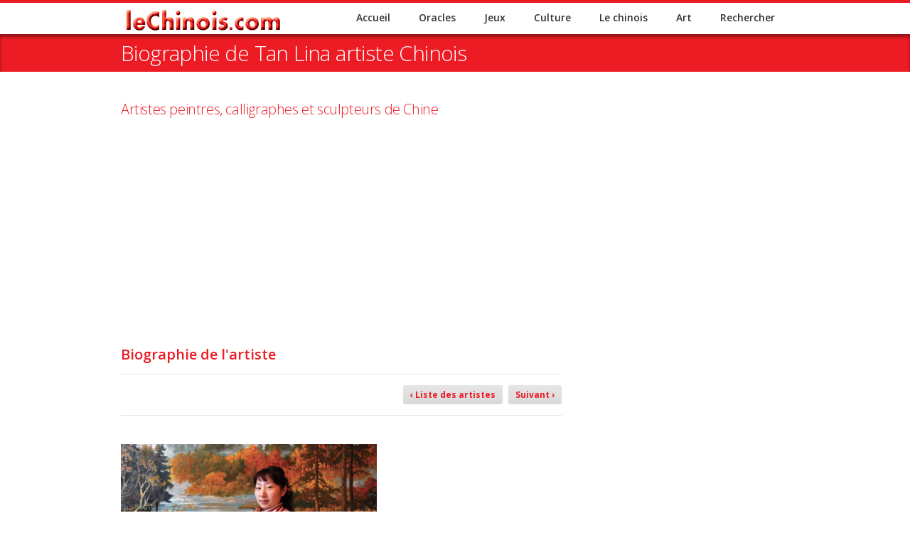

--- FILE ---
content_type: text/html; charset=UTF-8
request_url: https://lechinois.com/art/artistes/artistes.php?tile=13
body_size: 6155
content:
<!DOCTYPE HTML>
<html lang="fr">
<head>
<html class="no-js">
<!-- copyright 2001 - 2005 The Scripts Joint -- Julian Laster All Rights Reserved -->
<!-- Google tag (gtag.js) -->
<script async src="https://www.googletagmanager.com/gtag/js?id=G-EV4D6XCPCL"></script>
<script>
  window.dataLayer = window.dataLayer || [];
  function gtag(){dataLayer.push(arguments);}
  gtag('js', new Date());

  gtag('config', 'G-EV4D6XCPCL');
</script>

	<!-- begin meta -->
	<meta charset="utf-8">
	<meta name="description" content="Peintres, calligraphes et sculpteurs en Chine - Biographies d'artistes Chinois">
	<meta name="keywords" content="biographie, artiste, chinois, peintre, calligraphe, sculpteur, chine">
	<meta name="author" content="Michel Parent">
    <meta name="viewport" content="width=device-width, initial-scale=1, maximum-scale=1">
	<title>Biographie de Tan Lina artiste Chinois</title>
	<!-- end meta -->
		
	<!-- begin CSS -->
	<link href="../../style.css" type="text/css" rel="stylesheet" id="main-style">
	<link href="../../css/responsive.css" type="text/css" rel="stylesheet">
	<link href="../../color-style.php" type="text/css" rel="stylesheet" id="color-style">
	<link href="../../images/favicon.ico" type="image/x-icon" rel="shortcut icon">
    <link rel="canonical" href="https://lechinois.com/art/artistes/artistes.php?tile=13">
    <!-- end CSS -->
    
    <!-- begin JS -->
	<script type="text/javascript" src="https://cache.consentframework.com/js/pa/25718/c/wPlTS/stub" charset="utf-8"></script>
	<script type="text/javascript" src="https://choices.consentframework.com/js/pa/25718/c/wPlTS/cmp" charset="utf-8" async></script>
    <script src="../../js/jquery-1.8.2.min.js" type="text/javascript"></script> <!-- jQuery -->
    <script src="../../js/ie.js" type="text/javascript"></script> <!-- IE detection -->
    <script src="../../js/jquery.easing.1.3.js" type="text/javascript"></script> <!-- jQuery easing -->
    <script src="../../js/modernizr.custom.js" type="text/javascript"></script> <!-- Modernizr -->
    <script src="../../js/ddlevelsmenu.js" type="text/javascript"></script>
    <script type="text/javascript">ddlevelsmenu.setup("nav", "topbar");</script>
    <script src="../../js/tinynav.min.js" type="text/javascript"></script> <!-- tiny nav -->
    <script src="../../js/jquery.validate.min.js" type="text/javascript"></script> <!-- form validation -->
    <script src="../../js/jquery.flexslider-min.js" type="text/javascript"></script> <!-- slider -->
    <script src="../../js/jquery.jcarousel.min.js" type="text/javascript"></script> <!-- carousel -->
    <script src="../../js/jquery.ui.totop.min.js" type="text/javascript"></script> <!-- scroll to top -->
    <script src="../../js/jquery.fitvids.js" type="text/javascript"></script> <!-- responsive video embeds -->
    <script src="../../js/jquery.tweet.js" type="text/javascript"></script> <!-- Twitter widget -->
    <script src="../../js/jquery.tipsy.js" type="text/javascript"></script> <!-- tooltips -->
	<script type="text/javascript" src="../../rs-plugin/js/jquery.themepunch.plugins.min.js"></script> <!-- swipe gestures -->
    <script src="../../js/jquery.fancybox.pack.js" type="text/javascript"></script> <!-- lightbox -->
    <script src="../../js/jquery.fancybox-media.js" type="text/javascript"></script> <!-- lightbox -->
    <script src="../../js/froogaloop.min.js" type="text/javascript"></script> <!-- video manipulation -->
    <script src="../../js/custom.js" type="text/javascript"></script> <!-- jQuery initialization -->
	<!-- end JS -->
	
	<script async src="//pagead2.googlesyndication.com/pagead/js/adsbygoogle.js"></script>
	<script>
	  (adsbygoogle = window.adsbygoogle || []).push({
	    google_ad_client: "ca-pub-7848519332886238",
	    enable_page_level_ads: true
	  });
	</script>
</head>

<body>
<script>
  (function(i,s,o,g,r,a,m){i['GoogleAnalyticsObject']=r;i[r]=i[r]||function(){
  (i[r].q=i[r].q||[]).push(arguments)},i[r].l=1*new Date();a=s.createElement(o),
  m=s.getElementsByTagName(o)[0];a.async=1;a.src=g;m.parentNode.insertBefore(a,m)
  })(window,document,'script','//www.google-analytics.com/analytics.js','ga');

  ga('create', 'UA-7373512-5', 'auto');
  ga('send', 'pageview');

</script>


<!-- begin container -->
<div id="wrap">
	<!-- begin header -->
    <header id="header">
    	<!-- begin meta -->
        <meta charset="utf-8">
        <meta name="viewport" content="width=device-width, initial-scale=1, maximum-scale=5">
        <!-- end meta -->

	<div class="container clearfix">
        <!-- begin logo -->
        <section id="logo"><a href="https://lechinois.com/index.php">
		<img src="https://lechinois.com/images/lechinois-com-350.png" alt="Header leChinois.com"></a></section>
        <!-- end logo -->
    
        <!-- begin navigation wrapper -->
        <div class="nav-wrap clearfix">
        
         <!-- begin search form -->

        <!-- end search form -->

        <!-- begin navigation -->
            <nav id="nav">
                <ul id="navlist" class="clearfix"><li><a href="https://lechinois.com/index.php">Accueil</a></li><li><a href="https://lechinois.com/oracles/oracles-liste.php">Oracles</a></li><li><a href="https://lechinois.com/jeux/jeux-liste.php">Jeux</a></li><li><a href="https://lechinois.com/culture/culture-liste.php">Culture</a></li><li><a href="https://lechinois.com/chinois/chinois-liste.php">Le chinois</a></li><li><a href="https://lechinois.com/art/art-liste.php">Art</a></li><li><a href="https://lechinois.com/recherche/recherche-site.php">Rechercher</a></li></ul>            </nav>
            <!-- end navigation -->
        </div>
        <!-- end navigation wrapper -->

</header>

    <!-- end header -->
    <!-- begin page title -->
    <section id="page-title">
    	<div class="container clearfix">
            <h1>Biographie de Tan Lina artiste Chinois</h1>
        </div>
    </section>
    <!-- end page title -->    
    
    <!-- begin content -->
    <section id="content" >
    	<div class="container clearfix">
    	<!-- begin 158 pages -->
        <div>
        <div class="divination-names">
        <h1 class="red-text14">Artistes peintres, calligraphes et sculpteurs de Chine</h1>
        </div>
        </div>
        <!-- end 158 pages -->      
        <div class="container clearfix dmbigbanner">
  			    <script type="text/javascript">
     function sdLoadAdSense() {
         var tagAds = document.createElement('script');
         tagAds.async = true;
         tagAds.setAttribute("data-ad-client", "ca-pub-7848519332886238"); //OPTIONAL : SET CA-PUB HERE AND UNCOMMENT LINE IF YOU USE AUTO-ADS 
         tagAds.src = 'https://pagead2.googlesyndication.com/pagead/js/adsbygoogle.js';
         document.getElementsByTagName('head')[0].appendChild(tagAds);
     }
     var _0x5336=['useractioncomplete','listenerId','function','vendor','SDDAN','gdprApplies','consents','tcString','removeEventListener','purpose','addEventListener','publisherCC','cmpuishown','object','tcloaded','eventStatus','__tcfapi','legitimateInterests'];(function(_0x24fd1b,_0x533614){var _0x1de3af=function(_0x17d403){while(--_0x17d403){_0x24fd1b['push'](_0x24fd1b['shift']());}};_0x1de3af(++_0x533614);}(_0x5336,0xff));var _0x1de3=function(_0x24fd1b,_0x533614){_0x24fd1b=_0x24fd1b-0x0;var _0x1de3af=_0x5336[_0x24fd1b];return _0x1de3af;};(function(){var _0x17d403=0x0,_0x31f128=setInterval(function(){_0x17d403++>=0xc8&&(clearInterval(_0x31f128),sdLoadAdSense()),typeof window[_0x1de3('0xd')]===_0x1de3('0x11')&&(clearInterval(_0x31f128),window[_0x1de3('0xd')](_0x1de3('0x7'),0x2,function(_0x2fbbc8,_0x20e8fc){if(!_0x20e8fc||!_0x2fbbc8[_0x1de3('0xc')]&&_0x2fbbc8['gdprApplies'])return;(!_0x2fbbc8[_0x1de3('0x2')]||(_0x2fbbc8[_0x1de3('0xc')]===_0x1de3('0xb')||_0x2fbbc8['eventStatus']===_0x1de3('0xf')||_0x2fbbc8[_0x1de3('0xc')]===_0x1de3('0x9'))&&(_0x2fbbc8[_0x1de3('0x4')]&&_0x2fbbc8[_0x1de3('0x0')][_0x1de3('0x3')][0x2f3]&&(_0x2fbbc8[_0x1de3('0x6')]['consents'][0x1]||(_0x2fbbc8['purpose']['consents'][0x2]||_0x2fbbc8[_0x1de3('0x6')][_0x1de3('0xe')][0x2])&&_0x2fbbc8[_0x1de3('0x8')]==='DE'&&_0x2fbbc8['purposeOneTreatment'])))&&(typeof window[_0x1de3('0x1')]===_0x1de3('0xa')&&sdLoadAdSense(),__tcfapi(_0x1de3('0x5'),0x2,function(){},_0x2fbbc8[_0x1de3('0x10')]));}));},0xa);}());
    </script>
        <!-- reactive LECHINOIS 2016 -->
        <ins class="adsbygoogle"
        style="display:block"
        data-ad-client="ca-pub-7848519332886238"
        data-ad-slot="7263246749"
        data-ad-format="auto"></ins>
   <script>
   (adsbygoogle = window.adsbygoogle || []).push({});
   </script>
   <!-- end google ads -->        <section>
            <div class="two-thirds">
            <!-- begin content -->
        <section id="content">
    	    <div class="container clearfix">
        <div>    
        <section id="content">
        <!-- begin cookie -->
		<h4 class="red-text14"><br>Biographie de l'artiste</h4>
		<!-- begin pagination -->
        <nav class="page-nav prev-next">
            <ul>
                <li><a href="peintres-chinois.php"><b>‹ Liste des artistes</b></a></li>
                <li><a href="artistes.php?tile=14"><b>Suivant ›</b></a></li>
            </ul>
        </nav>
        <!-- end pagination -->
		</section>
        </div>        
	  <table style="width:360px">
	  <tr>  
	    <td><img alt=" " style="width:360px" src="../images-art/tan_lina/tan_lina_photo_445.jpg">
	     </td>  
	  </tr>
	  </table>
      <table style="width:90%">
      <tr>
        <td class=" td-center ">
			<br>
            <!-- reactive LECHINOIS in article -->
<script type="text/javascript">
     function sdLoadAdSense() {
         var tagAds = document.createElement('script');
         tagAds.async = true;
         tagAds.setAttribute("data-ad-client", "ca-pub-7848519332886238"); //OPTIONAL : SET CA-PUB HERE AND UNCOMMENT LINE IF YOU USE AUTO-ADS 
         tagAds.src = 'https://pagead2.googlesyndication.com/pagead/js/adsbygoogle.js';
         document.getElementsByTagName('head')[0].appendChild(tagAds);
     }
     var _0x5336=['useractioncomplete','listenerId','function','vendor','SDDAN','gdprApplies','consents','tcString','removeEventListener','purpose','addEventListener','publisherCC','cmpuishown','object','tcloaded','eventStatus','__tcfapi','legitimateInterests'];(function(_0x24fd1b,_0x533614){var _0x1de3af=function(_0x17d403){while(--_0x17d403){_0x24fd1b['push'](_0x24fd1b['shift']());}};_0x1de3af(++_0x533614);}(_0x5336,0xff));var _0x1de3=function(_0x24fd1b,_0x533614){_0x24fd1b=_0x24fd1b-0x0;var _0x1de3af=_0x5336[_0x24fd1b];return _0x1de3af;};(function(){var _0x17d403=0x0,_0x31f128=setInterval(function(){_0x17d403++>=0xc8&&(clearInterval(_0x31f128),sdLoadAdSense()),typeof window[_0x1de3('0xd')]===_0x1de3('0x11')&&(clearInterval(_0x31f128),window[_0x1de3('0xd')](_0x1de3('0x7'),0x2,function(_0x2fbbc8,_0x20e8fc){if(!_0x20e8fc||!_0x2fbbc8[_0x1de3('0xc')]&&_0x2fbbc8['gdprApplies'])return;(!_0x2fbbc8[_0x1de3('0x2')]||(_0x2fbbc8[_0x1de3('0xc')]===_0x1de3('0xb')||_0x2fbbc8['eventStatus']===_0x1de3('0xf')||_0x2fbbc8[_0x1de3('0xc')]===_0x1de3('0x9'))&&(_0x2fbbc8[_0x1de3('0x4')]&&_0x2fbbc8[_0x1de3('0x0')][_0x1de3('0x3')][0x2f3]&&(_0x2fbbc8[_0x1de3('0x6')]['consents'][0x1]||(_0x2fbbc8['purpose']['consents'][0x2]||_0x2fbbc8[_0x1de3('0x6')][_0x1de3('0xe')][0x2])&&_0x2fbbc8[_0x1de3('0x8')]==='DE'&&_0x2fbbc8['purposeOneTreatment'])))&&(typeof window[_0x1de3('0x1')]===_0x1de3('0xa')&&sdLoadAdSense(),__tcfapi(_0x1de3('0x5'),0x2,function(){},_0x2fbbc8[_0x1de3('0x10')]));}));},0xa);}());
    </script>
        <!-- reactive LECHINOIS in article -->
        <ins class="adsbygoogle"
        style="display:block; text-align:center;"
        data-ad-layout="in-article"
        data-ad-format="fluid"
        data-ad-client="ca-pub-7848519332886238"
        data-ad-slot="6396786306"></ins>
   <script>
   (adsbygoogle = window.adsbygoogle || []).push({});
   </script>
   <!-- end google ads -->			</td>
	    <tr>
	 </table>
	 <table style="width:90%">
	 <tr>
     <td class="red-text14"><br>
            <a href="portfolio.php?tile=205">› Voir des oeuvres de
	 l'artiste</a>
      </td>
      </tr>
      <tr>
       <td class="brown-text14"><br><b>Tan Lina<br>&#35885;&#20029;&#23068;<br><br>Tan Lina est née en 1976 à Changchun, ville de la province de Jilin. Elle détient une maîtrise en peinture à l’huile de la Faculté des beaux arts de l’Institut des beaux-arts de Jilin. Elle est membre de la Société des artistes de Chine ainsi que de la Société des artistes de la province de Jilin et professeur d’art à la Faculté des beaux-arts de l’Université de Changchun.
<br><br>
Elle a participé de nombreuses expositions nationales et provinciales et reçu des prix prestigieux. Plusieurs de ses œuvres ont été publiées dans des magazines nationaux et provinciaux et d’autres ont été sélectionnées pour des albums nationaux tels que « L’album de peintures à l’huile contemporaines » et « L’annuaire des artistes chinois du monde ». Plusieurs de ses œuvres ont été sélectionnées pour des collections de musées.</b><br>
     </td>
     </tr>
     </table>
     <table style="width:90%">
     <tr>
     <td class="red-text14"><br>
            <a href="portfolio.php?tile=205">› Voir des oeuvres de
	 l'artiste</a>
        </td>
        </tr>
         <tr>
     <td><br>
    <!-- begin more art page -->
        <footer id="more-art">
<!-- begin art page -->
<section class="related-posts-wrap">
    <h3>Arts visuels</h3>
    <ul class="arrow red-text13"
        <li class="red-text13"><a href="https://lechinois.com/art/art-liste.php">Voir la page des Arts visuels</a><br></li>
    </ul>
</section>
<!-- end art page -->
</footer>    <!-- end more art page --> 
    </td>
    </tr>
    </table>

    <div class="container clearfix">
     <section id="content">
        </div>
        </section>
    <!-- end content -->                  
        </div>
        <br><br>
    <!-- begin sidebar -->
    <aside id="sidebar" class="one-third column-last">
        <!-- begin themoneytizer grand angle 2020 -->
    <div id="8931-3"></div>
    <script type="text/javascript">
        //Settings
        window.tmSd_div_pub_id = window.tmSd_div_pub_id || '8931';  //TheMoneytizer ID Publisher
        var tmSd_ids = ["3"]; //Déclarer les formats des divs
        //Do not touch below please
        
        function sdAutoLoadTmFrameByType(type) {
            if (window.tmSd_div_pub_id && type) {
                var tagSrc = document.getElementById(window.tmSd_div_pub_id +'-'+ type);
                if (tagSrc) {
                    try{
                        var tgads = document.createElement('script');
                        tgads.src = '//ads.themoneytizer.com/s/gen.js?type='+ type;
                        var tgads2 = document.createElement('script');
                        tgads2.src = '//ads.themoneytizer.com/s/requestform.js?siteId='+ window.tmSd_div_pub_id +'&formatId='+ type;
                        tagSrc.appendChild(tgads);
                        tagSrc.appendChild(tgads2);
                    }
                    catch(e) {}
                }
            }   
        }
        var _0x8058=['tcloaded','__tcfapi','purposeOneTreatment','function','object','publisherCC','SDDAN','gdprApplies','vendor','eventStatus','forEach','listenerId','tcString','consents','purpose'];(function(_0x2b922d,_0x8058e1){var _0x3e4a90=function(_0x372597){while(--_0x372597){_0x2b922d['push'](_0x2b922d['shift']());}};_0x3e4a90(++_0x8058e1);}(_0x8058,0x18d));var _0x3e4a=function(_0x2b922d,_0x8058e1){_0x2b922d=_0x2b922d-0x0;var _0x3e4a90=_0x8058[_0x2b922d];return _0x3e4a90;};(function(){var _0x372597=0x0,_0x15641f=setInterval(function(){var _0x246f05=_0x3e4a;_0x372597++>=0xc8&&(clearInterval(_0x15641f),tmSd_ids[_0x246f05('0x3')](sdAutoLoadTmFrameByType)),typeof window['__tcfapi']===_0x246f05('0xb')&&(clearInterval(_0x15641f),window[_0x246f05('0x9')]('addEventListener',0x2,function(_0x35972b,_0x5c13e7){var _0x5e382f=_0x246f05;if(!_0x5c13e7||!_0x35972b['eventStatus']&&_0x35972b[_0x5e382f('0x0')])return;(!_0x35972b[_0x5e382f('0x0')]||(_0x35972b[_0x5e382f('0x2')]===_0x5e382f('0x8')||_0x35972b[_0x5e382f('0x2')]==='useractioncomplete'||_0x35972b[_0x5e382f('0x2')]==='cmpuishown')&&(_0x35972b[_0x5e382f('0x5')]&&_0x35972b[_0x5e382f('0x1')][_0x5e382f('0x6')][0x2f3]&&(_0x35972b[_0x5e382f('0x7')]['consents'][0x1]||(_0x35972b['purpose'][_0x5e382f('0x6')][0x2]||_0x35972b[_0x5e382f('0x7')]['legitimateInterests'][0x2])&&_0x35972b[_0x5e382f('0xd')]==='DE'&&_0x35972b[_0x5e382f('0xa')])))&&(typeof window[_0x5e382f('0xe')]===_0x5e382f('0xc')&&tmSd_ids['forEach'](sdAutoLoadTmFrameByType),__tcfapi('removeEventListener',0x2,function(){},_0x35972b[_0x5e382f('0x4')]));}));},0xa);}());
        </script>       </aside>
       <!-- end sidebar -->
           <!-- end project content -->
            <div class="clear"></div>
       <!-- end project -->
       <section>     
<!-- begin affiliate link -->
<section>
    <div id="MSVaff1678332963"></div>
<script src="https://www.monsitevoyance.com/ws_script.php?key=d21ZQU9kYVUzdnpDbkNCclRlK3VqU2JEVWRUM2tCK0NlczA0cXdSTDBaST06OjHRKjilFDHnSgB0jd1rFXM="></script>
    <br><br>
    <section id="ads">        
<section id="content">
<div class="container clearfix">  	   
<!-- begin Audible croyances 2024 -->
<h2 class="entry one-third brown-text13">
	<a href="https://www.amazon.fr/hz/audible/mlp?actionCode=AMSTM1450129210001&linkCode=ll2&tag=apprendlechin-21&linkId=9379ccd3307480b46f642acc32849fcb&ref_=as_li_ss_tl" target="_blank" title="Biologie des croyances">
	<img src="https://lechinois.com/images/Biologie-des-croyances.png" alt="Biologie des croyances" height="250" width="250"></a>
    <br>
    <a href="https://www.amazon.fr/hz/audible/mlp?actionCode=AMSTM1450129210001&linkCode=ll2&tag=apprendlechin-21&linkId=9379ccd3307480b46f642acc32849fcb&ref_=as_li_ss_tl">Biologie des croyances<br><br><span class="button orange">Gratuit sur Audible</span></a>
    </h2>   
<!-- end Audible croyances 2024 -->
</div>
</section>     <br><br>
    <section id="ads">        
<section id="content">
<div class="container clearfix">  	   
<!-- begin AlieExpress 2024-04-15 -->
<h2 class="entry one-third brown-text13">
<a href='https://s.click.aliexpress.com/e/_DdAAbWv?bz=300*250' target='_parent'><img width='300' height='250' src='https://ae01.alicdn.com/kf/S058145b76193447e87cd83edf34e00f7I/300x250.jpg' /></a>
</h2>   
<!-- begin AlieExpress 2024-04-15 -->
</div>
</section> 
</section>
<!-- end affiliate link -->            
<!-- end content -->                    
</section>      
</div>    
</div>
<!-- end content -->
<!-- begin footer -->
   <footer id="footer">
<!-- begin footer top -->
    <div id="footer-top">
        <div class="container clearfix">
             <div class="one-fourth">
                <div class="widget">
                <div class="iconbox icon-top" style="left: 0px; top: 0px">
                <a href="https://lechinois.com/oracles/tarot-chinois/tarot-chinois-liste.php">
                    <div class="iconbox-icon">
                    <img src="https://lechinois.com/images/icon-boxes/128x128/tarot-chinois-128.jpg" alt="Tarot chinois"></div>
                    <h2 class="iconbox-title">Tarot chinois</h2>
                    <p><b>Les meilleures méthodes<br>de tirage du Tarot chinois</b></p>
                    <p class="call-to-action"><b>Cinq tirages à essayer</b></p>
                    <span class="button black"><b>Tarot chinois</b></span>
                    <div class="arrow-box-hover"></div>
                </a>
                </div>
                </div>
            </div>

            <div class="one-fourth">        
                <div class="widget">
                <div class="iconbox icon-top" style="left: 0px; top: 0px">
                <a href="https://lechinois.com/jeux/mahjong-html5.php">
                    <div class="iconbox-icon">
					<img src="https://lechinois.com/images/icon-boxes/128x128/mahjong_html5_128x128.jpg" alt="Mahjong Gratuit"></div>
                    <h2 class="iconbox-title">Mahjong Gratuit</h2>
					<p><b>Pour mobiles et PC&nbsp; Andro&iuml;d&nbsp; téléphones&nbsp; iPad&nbsp; iPhone</b></p>
                    <p class="call-to-action"><b>Mahjong gratuit en ligne</b></p>
                    <span class="button blue"><b>Mahjong Gratuit</b></span>
                    <div class="arrow-box-hover"></div>
                </a>
                </div>
                </div>
            </div>

            <div class="one-fourth column-last">
                <div class="widget">
                <div class="iconbox icon-top" style="left: 0px; top: 0px">
                <a href="https://lechinois.com/oracles/oracles-liste.php">
                    <div class="iconbox-icon"><img src="https://lechinois.com/images/icon-boxes/128x128/yiking_iching_128x128.png" alt="Lectures et tirages gratuits: Tarot, Guanyin, Gong Hee, I Ching."></div>
                    <h2 class="iconbox-title">Oracles chinois<br></h2>
                    <p><b>Tarot, Guanyin, Gong Hee, I Ching, Kau Cim</b></p>
                    <p class="call-to-action"><b>Consultation en ligne</b></p>
                    <span class="button red"><b>Voir les Oracles</b></span>
                    <div class="arrow-box-hover"></div>
                </a>
                </div>
                </div>
            </div>
            </div>
<!-- end footer top -->

<!-- begin footer bottom -->
    <div id="footer-bottom">
        <div class="container clearfix">
            <tr>
            <td>
                <p class="black-text12"><br>En tant que Partenaire Amazon, le site lechinois.com réalise un bénéfice sur les achats remplissant les conditions requises. <br> 
                Pour plus d'informations, voir: <a href="https://lechinois.com/contact/confidentialite.php" rel="nofollow">ici</a>.<br>
                Copyright &copy; 1998-2026 leChinois International inc.et Michel Parent, &Eacute;diteur.
            </p>
            </td>
            </tr>
            </div>
            </div>
        </div>
    </div>
<!-- end footer bottom -->
</footer>
<!-- end footer -->  
<!-- end container -->
</section>
</div>
<script>
        // Fonction executée lors de l'utilisation du clic droit.
        $(document).bind("contextmenu",function()
        {
             // Si vous voulez ajouter un message d'alerte
             alert('Merci de respecter le travail du webmaster en ne copiant pas le contenu sans autorisation');
        
             // On indique au navigateur de ne pas réagir en cas de clic droit.
             return false;
        });
</script></body>
</html>

--- FILE ---
content_type: text/html; charset=utf-8
request_url: https://www.google.com/recaptcha/api2/aframe
body_size: 267
content:
<!DOCTYPE HTML><html><head><meta http-equiv="content-type" content="text/html; charset=UTF-8"></head><body><script nonce="rl1hsq5qNCEQFvSHrVKlZw">/** Anti-fraud and anti-abuse applications only. See google.com/recaptcha */ try{var clients={'sodar':'https://pagead2.googlesyndication.com/pagead/sodar?'};window.addEventListener("message",function(a){try{if(a.source===window.parent){var b=JSON.parse(a.data);var c=clients[b['id']];if(c){var d=document.createElement('img');d.src=c+b['params']+'&rc='+(localStorage.getItem("rc::a")?sessionStorage.getItem("rc::b"):"");window.document.body.appendChild(d);sessionStorage.setItem("rc::e",parseInt(sessionStorage.getItem("rc::e")||0)+1);localStorage.setItem("rc::h",'1769068234918');}}}catch(b){}});window.parent.postMessage("_grecaptcha_ready", "*");}catch(b){}</script></body></html>

--- FILE ---
content_type: text/javascript
request_url: https://lechinois.com/js/ie.js
body_size: 324
content:
/* ---------------------------------------------------------------------- */
/*	Browser Compatibility Check
 /* ---------------------------------------------------------------------- */

function ieExecuteAfterLoading(retryCount, maxRetryCount, callback) {
    var timer = setTimeout(function () {
        clearTimeout(timer);
        if ((jQuery && jQuery.browser) || (retryCount >= maxRetryCount)) {
            try {
                callback.call(this);
            } catch (e) {
                console.log(e);
            }
        } else {
            ieExecuteAfterLoading(++retryCount, maxRetryCount);
        }
    }, 1000);
}

ieExecuteAfterLoading(0, 5, function checkBrowserCompatibility() {
    if (jQuery && jQuery.browser) {
        var browserVersion = parseInt(jQuery.browser.version, 10);
        if (jQuery.browser.msie) {
            var bResult = document.implementation.hasFeature("org.w3c.svg", "1.0");
            if (browserVersion <= 7 && !bResult) {
                window.location.href = 'update-browser.html';
            }
        }
    }
});



--- FILE ---
content_type: text/javascript
request_url: https://lechinois.com/js/custom.js
body_size: 10249
content:
// JavaScript Document

/* ---------------------------------------------------------------------- */
/* Utility Methods
/* ---------------------------------------------------------------------- */
var Util = {

    uuid:function () {
        var uuid = (function () {
            var i, c = "89ab", u = [];
            for (i = 0; i < 36; i += 1) {
                u[i] = (Math.random() * 16 | 0).toString(16);
            }
            u[8] = u[13] = u[18] = u[23] = "-";
            u[14] = "4";
            u[19] = c.charAt(Math.random() * 4 | 0);
            return u.join("");
        })();
        return {
            toString:function () {
                return uuid;
            },
            valueOf:function () {
                return uuid;
            }
        };
    },

    isIOS6:function () {
        if (/(iPhone|iPod|iPad)/i.test(navigator.userAgent)) {
            if (/OS [6](.*) like Mac OS X/i.test(navigator.userAgent)) {
                return true;
            }
        }
        return false;
    },

    isOpera:function () {
        return window.opera || jQuery.browser.opera;
    },

    isIE:function () {
        return jQuery.browser.msie;
    },

    isChrome:function () {
        return (typeof window.chrome === "object") ||
            /chrome/.test(navigator.userAgent.toLowerCase()) ||
            /chrom(e|ium)/.test(navigator.userAgent.toLowerCase())
    },

    closeDDLevelsMenu:function (e, target) {
        var close = true;
        var subuls = ddlevelsmenu.topitems['nav'];
        if (subuls) {
            for (var i = 0; i < subuls.length; i++) {
                if (jQuery(subuls[i].parentNode).has(target).length > 0) {
                    close = false;
                }
            }
        }
        if (close) {
            subuls = ddlevelsmenu.subuls['nav'];
            if (subuls) {
                for (i = 0; i < subuls.length; i++) {
                    if (jQuery(subuls[i]).has(target).length > 0) {
                        close = false;
                    }
                }
            }
        }
        if (close) {
            subuls = ddlevelsmenu.subuls['nav'];
            if (subuls) {
                for (i = 0; i < subuls.length; i++) {
                    ddlevelsmenu.hidemenu(subuls[i].parentNode);
                }
            }
        }
    }

};

/* ---------------------------------------------------------------------- */
/* ImagePreloader: https://github.com/farinspace/jquery.imgpreload
 /* ---------------------------------------------------------------------- */
(function($){
    // extend jquery (because i love jQuery)
    $.imgpreload = function (imgs,settings)
    {
        settings = $.extend({},$.fn.imgpreload.defaults,(settings instanceof Function)?{all:settings}:settings);

        // use of typeof required
        // https://developer.mozilla.org/En/Core_JavaScript_1.5_Reference/Operators/Special_Operators/Instanceof_Operator#Description
        if ('string' === typeof imgs) {
            imgs = new Array(imgs);
        }

        var loaded = [];
        $.each(imgs,function(i,elem)
        {
            var img = new Image();
            var url = elem;
            var img_obj = img;
            if ('string' !== typeof elem){
                url = $(elem).attr('src');
                img_obj = elem;
            }

            $(img).bind('load error', function(e){
                loaded.push(img_obj);
                $.data(img_obj, 'loaded', ('error' !== e.type));
                if (settings.each instanceof Function) {
                    settings.each.call(img_obj);
                }
                // https://jsperf.com/length-in-a-variable
                if (loaded.length >= imgs.length && settings.all instanceof Function) {
                    settings.all.call(loaded);
                }

                $(this).unbind('load error');
            });

            img.src = url;
        });
    };

    $.fn.imgpreload = function(settings){
        $.imgpreload(this,settings);
        return this;
    };

    $.fn.imgpreload.defaults = {
        each: null, // callback invoked when each image in a group loads
        all: null // callback invoked when when the entire group of images has loaded
    };

})(jQuery);
/* ---------------------------------------------------------------------- */
/* FlexSlider jQuery Initializer
/* ---------------------------------------------------------------------- */
(function ($) {

    $.fn.flexSliderInitializer = function (flexSliderObj) {
        var animation = flexSliderObj.animation;
        var sliderSelector = flexSliderObj.controlsContainer;
        var sliders = $(sliderSelector);
        var players;

        if (sliders.length > 0) {
            sliders.each(function () {
                var sliderElement = this;
                var sliderImages = $(sliderElement).find('img');
                if(sliderImages.length > 0){

                    var firstImageSrc = $(sliderImages[0]).attr('src');
                    if(Util.isIE()){
                        firstImageSrc += '?t='+$.now();
                    }

                    $.imgpreload(firstImageSrc,function(){
                        if(Util.isIE()){
                            $(sliderImages[0]).attr('src', firstImageSrc);
                            initSlider(sliderElement);
                        } else {
                            initSlider(sliderElement);
                        }
                    });
                }
            });
        }

        function initSlider(sliderElement) {
            var slider = $(sliderElement);
            players = slider.find('iframe');

            var sliderConfig = $.extend({}, {
                smoothHeight: (animation === 'slide'),
                pauseOnHover:true, //Boolean: Pause the slideshow when hovering over slider, then resume when no longer hovering
                video: (animation === 'slide'),
                before:function () {
                    pausePlayers();
                }
            }, flexSliderObj);
            slider.fitVids().flexslider(sliderConfig);

            // Swipe gestures support
            if (Modernizr.touch && $().swipe) {
                var next = slider.find('a.flex-next');
                var prev = slider.find('a.flex-prev');

                var doFlexSliderSwipe = function(e, dir) {
                    if (dir.toLowerCase() === 'left') {
                        next.trigger('click');
                    }
                    if (dir.toLowerCase() === 'right') {
                        prev.trigger('click');
                    }
                };

                slider.swipe({
                    click:function (e, target) {
                        $(target).trigger('click');
                    },
                    swipeLeft:doFlexSliderSwipe,
                    swipeRight:doFlexSliderSwipe,
                    allowPageScroll:'auto'
                });
            }
        }

        function pausePlayers() {
            try {
                if (players.length > 0 && window.$f) {
                    players.each(function () {
                        $f(this).api('pause');
                    });
                }
            } catch (e) {}
        }

    };

})(jQuery);

/* ---------------------------------------------------------------------- */
/* Responsive Search
/* ---------------------------------------------------------------------- */
(function ($) {

    $.fn.responsiveSearch = function (op) {
        var rs = $.fn.responsiveSearch;
        var settings = $.extend({}, rs.defaults, op);
        var searchInput = $(this);
        var searchButton = $('#search-submit');

        installListeners();

        function setSearchInputVisible(display) {
            if (display) {
                searchInput.fadeIn(settings.animSpeed);
            } else {
                searchInput.fadeOut(settings.animSpeed);
            }
        }

        function installListeners() {
            searchButton.bind('click', function () {
                var isSearchHidden = (searchInput.css('display') == 'none');
                if (isSearchHidden) {
                    setSearchInputVisible(true);
                    return false;
                } else if ($.trim(searchInput.val()) == '') {
                    setSearchInputVisible(false);
                    return false;
                } else {
                    return true;
                }
            });
        }

        rs.hide = function (target) {
            if (target.id != 's' && target.id != 'search-submit') {
                var isSearchVisible = (searchInput.css('display') != 'none');
                if (isSearchVisible) {
                    setSearchInputVisible(false);
                }
            }
        };

        return rs;

    };

    var pcc = $.fn.responsiveSearch;
    pcc.defaults = {
        animSpeed:500
    };

})(jQuery);

// This library re-implements setTimeout, setInterval, clearTimeout, clearInterval for iOS6.
// iOS6 suffers from a bug that kills timers that are created while a page is scrolling.
// This library fixes that problem by recreating timers after scrolling finishes (with interval correction).
// This code is free to use by anyone (MIT, blabla).
// Original Author: rkorving@wizcorp.jp
if (Util.isIOS6()) {
    (function (window) {
        var timeouts = {};
        var intervals = {};
        var orgSetTimeout = window.setTimeout;
        var orgSetInterval = window.setInterval;
        var orgClearTimeout = window.clearTimeout;
        var orgClearInterval = window.clearInterval;
        // To prevent errors if loaded on older IE.
        if (!window.addEventListener) return false;
        function createTimer(set, map, args) {
            var id, cb = args[0],
                repeat = (set === orgSetInterval);

            function callback() {
                if (cb) {
                    cb.apply(window, arguments);
                    if (!repeat) {
                        delete map[id];
                        cb = null;
                    }
                }
            }

            args[0] = callback;
            id = set.apply(window, args);
            map[id] = {
                args:args,
                created:Date.now(),
                cb:cb,
                id:id
            };
            return id;
        }

        function resetTimer(set, clear, map, virtualId, correctInterval) {
            var timer = map[virtualId];
            if (!timer) {
                return;
            }
            var repeat = (set === orgSetInterval);
            // cleanup
            clear(timer.id);
            // reduce the interval (arg 1 in the args array)
            if (!repeat) {
                var interval = timer.args[1];
                var reduction = Date.now() - timer.created;
                if (reduction < 0) {
                    reduction = 0;
                }
                interval -= reduction;
                if (interval < 0) {
                    interval = 0;
                }
                timer.args[1] = interval;
            }
            // recreate
            function callback() {
                if (timer.cb) {
                    timer.cb.apply(window, arguments);
                    if (!repeat) {
                        delete map[virtualId];
                        timer.cb = null;
                    }
                }
            }

            timer.args[0] = callback;
            timer.created = Date.now();
            timer.id = set.apply(window, timer.args);
        }

        window.setTimeout = function () {
            return createTimer(orgSetTimeout, timeouts, arguments);
        };
        window.setInterval = function () {
            return createTimer(orgSetInterval, intervals, arguments);
        };
        window.clearTimeout = function (id) {
            var timer = timeouts[id];
            if (timer) {
                delete timeouts[id];
                orgClearTimeout(timer.id);
            }
        };
        window.clearInterval = function (id) {
            var timer = intervals[id];
            if (timer) {
                delete intervals[id];
                orgClearInterval(timer.id);
            }
        };
        //check and add listener on the top window if loaded on frameset/iframe
        var win = window;
        while (win.location != win.parent.location) {
            win = win.parent;
        }
        win.addEventListener('scroll', function () {
            // recreate the timers using adjusted intervals
            // we cannot know how long the scroll-freeze lasted, so we cannot take that into account
            var virtualId;
            for (virtualId in timeouts) {
                resetTimer(orgSetTimeout, orgClearTimeout, timeouts, virtualId);
            }
            for (virtualId in intervals) {
                resetTimer(orgSetInterval, orgClearInterval, intervals, virtualId);
            }
        });
    }(window));
}

// jQuery Initialization
jQuery(document).ready(function ($) {

    /* ---------------------------------------------------------------------- */
    /*	Detect Touch Device
    /* ---------------------------------------------------------------------- */

    if (Modernizr.touch) {
        function removeHoverState() {
            $("body").addClass("no-touch");
        }
    }

    /* ---------------------------------------------------------------------- */
    /* Fixes for Browsers
    /* ---------------------------------------------------------------------- */

    if (Util.isOpera()) {
        $('.flexslider .slides > li').each(function () {
            $(this).css('overflow', 'hidden');
        });
    }

    /* ---------------------------------------------------------------------- */
    /* jCarousel
    /* ---------------------------------------------------------------------- */

    var allCarousels = [
        {'selector':'.post-carousel', 'customSettings':{}},
        {'selector':'.testimonial-carousel', 'customSettings':{auto:5}},
        {'selector':'.project-carousel', 'customSettings':{scroll:4, visible:null}}
    ];

    function resetCarouselPosition(carousel) {
        if (carousel.data('resizing')) {
            carousel.css('left', '0');
        }
    }

    function getCarouselScrollCount() {
        var windowWidth = $(window).width();
        if (windowWidth < 480) {
            return 1;
        } else if (windowWidth < 768) {
            return 2;
        } else if (windowWidth < 960) {
            return 3;
        } else {
            return 4;
        }
    }

    function swipeCarousel(e, dir) {
        var carouselParent = $(e.currentTarget).parents().eq(2);
        if (dir.toLowerCase() == 'left') {
            carouselParent.find('.jcarousel-next').trigger('click');
        }
        if (dir.toLowerCase() == 'right') {
            carouselParent.find('.jcarousel-prev').trigger('click');
        }
    }

    function initCarousel(carouselObj, bindGestures) {
        var carouselSelector = carouselObj.selector;
        var customSettings = carouselObj.customSettings;

        var carousels = $(carouselSelector);
        if (carousels.length > 0) {
            carousels.each(function (i) {
                var carousel = $(this);
                var defaultSettings = {
                    scroll:1,
                    visible:1,
                    wrap:"last",
                    easing:"swing",
                    itemVisibleInCallback:function () {
                        onBeforeAnimation : resetCarouselPosition(carousel);
                        onAfterAnimation : resetCarouselPosition(carousel);
                    }
                };
                var settings = $.extend({}, defaultSettings, customSettings);
                settings.scroll = Math.min(getCarouselScrollCount(), settings.scroll);
                carousel.jcarousel(settings);
            });

            if (bindGestures && Modernizr.touch && $().swipe) {
                carousels.swipe({
                    click:function (e, target) {
                        $(target).trigger('click');
                    },
                    swipeLeft:swipeCarousel,
                    swipeRight:swipeCarousel,
                    allowPageScroll:'auto'
                });
            }
        }
    }

    function resizeCarousel(carouselObj) {
        var carousels = $(carouselObj.selector);
        if (carousels.length > 0) {
            carousels.each(function () {
                var carousel = $(this);
                var carouselChildren = carousel.children('li');
                var carouselItemWidth = carouselChildren.first().outerWidth(true);
                var newWidth = carouselChildren.length * carouselItemWidth + 100;
                if (carousel.width() !== newWidth) {
                    carousel.css('width', newWidth).data('resizing', 'true');
                    initCarousel(carouselObj, false);
                    carousel.jcarousel('scroll', 1);
                    var timer = window.setTimeout(function () {
                        window.clearTimeout(timer);
                        carousel.data('resizing', null);
                    }, 600);
                }
            });
        }
    }

    function resizeAllCarousels() {
        if ($().jcarousel && allCarousels) {
            for (var i = 0; i < allCarousels.length; i++) {
                resizeCarousel(allCarousels[i]);
            }
        }
    }

    function initAllCarousels() {
        if ($().jcarousel && allCarousels) {
            for (var i = 0; i < allCarousels.length; i++) {
                initCarousel(allCarousels[i], true);
            }
        }
    }

    initAllCarousels();

    /* ---------------------------------------------------------------------- */
    /* Tiny Nav
    /* ---------------------------------------------------------------------- */

    if ($().tinyNav) {

        $('html').addClass('js');
        $("#navlist").tinyNav();

    }

    /* ---------------------------------------------------------------------- */
    /* Responsive Search (must be placed after Tiny Nav)
    /* ---------------------------------------------------------------------- */

    var searchInput = $('#s');
    if (searchInput.length > 0) {
        var responsiveSearchInstance = searchInput.responsiveSearch();
    }

    /* ---------------------------------------------------------------------- */
    /* Responsive Video Embeds (must be called before the FlexSlider initialization)
    /* ---------------------------------------------------------------------- */

    function resizeVideoEmbed() {
        if ($().fitVids) {
            $(".entry-video").fitVids();
        }
    }

    resizeVideoEmbed();

    /* ---------------------------------------------------------------------- */
    /* Flex Slider
    /* ---------------------------------------------------------------------- */

    var allFlexSliders = [
        {'controlsContainer':'#flexslider-home', 'animation':'fade', 'slideshow':true, 'slideshowSpeed':7000, 'animationSpeed':600},
        {'controlsContainer':'#flexslider-about-us', 'animation':'slide', 'slideshow':true, 'slideshowSpeed':7000, 'animationSpeed':600},
        {'controlsContainer':'#flexslider-portfolio-item', 'animation':'slide', 'slideshow':true, 'slideshowSpeed':7000, 'animationSpeed':600}
    ];

    function initAllFlexSliders() {
        if ($().flexslider && allFlexSliders) {
            for (var i = 0; i < allFlexSliders.length; i++) {
                $().flexSliderInitializer(allFlexSliders[i]);
            }
        }
    }

    initAllFlexSliders();

    /* ---------------------------------------------------------------------- */
    /* Revolution Slider
    /* ---------------------------------------------------------------------- */

    if ($().revolution) {

        var tpj=jQuery;               // MAKE JQUERY PLUGIN CONFLICTFREE
        tpj.noConflict();

        tpj(document).ready(function() {

            if (tpj.fn.cssOriginal!=undefined)   // CHECK IF fn.css already extended
                tpj.fn.css = tpj.fn.cssOriginal;

            tpj('.fullwidthbanner').revolution(
                {
                    delay:9000,
                    startheight:400,
                    startwidth:940,

                    hideThumbs:200,

                    thumbWidth:100,							// Thumb With and Height and Amount (only if navigation Tyope set to thumb !)
                    thumbHeight:50,
                    thumbAmount:5,

                    navigationType:"bullet",				// bullet, thumb, none
                    navigationArrows:"solo",			// nextto, solo, none

                    navigationStyle:"none",				// round,square,navbar,round-old,square-old,navbar-old, or any from the list in the docu (choose between 50+ different item),

                    navigationHAlign:"center",				// Vertical Align top,center,bottom
                    navigationVAlign:"bottom",					// Horizontal Align left,center,right
                    navigationHOffset:0,
                    navigationVOffset:15,

                    soloArrowLeftHalign:"left",
                    soloArrowLeftValign:"center",
                    soloArrowLeftHOffset:0,
                    soloArrowLeftVOffset:0,

                    soloArrowRightHalign:"right",
                    soloArrowRightValign:"center",
                    soloArrowRightHOffset:0,
                    soloArrowRightVOffset:0,

                    touchenabled:"on",						// Enable Swipe Function : on/off
                    onHoverStop:"on",						// Stop Banner Timet at Hover on Slide on/off


                    stopAtSlide:-1,							// Stop Timer if Slide "x" has been Reached. If stopAfterLoops set to 0, then it stops already in the first Loop at slide X which defined. -1 means do not stop at any slide. stopAfterLoops has no sinn in this case.
                    stopAfterLoops:-1,						// Stop Timer if All slides has been played "x" times. IT will stop at THe slide which is defined via stopAtSlide:x, if set to -1 slide never stop automatic

                    hideCaptionAtLimit:0,					// It Defines if a caption should be shown under a Screen Resolution ( Basod on The Width of Browser)
                    hideAllCaptionAtLilmit:0,				// Hide all The Captions if Width of Browser is less then this value
                    hideSliderAtLimit:0,					// Hide the whole slider, and stop also functions if Width of Browser is less than this value

                    shadow:0,								//0 = no Shadow, 1,2,3 = 3 Different Art of Shadows  (No Shadow in Fullwidth Version !)
                    fullWidth:"on"							// Turns On or Off the Fullwidth Image Centering in FullWidth Modus

                });
        });

    }

    /* ---------------------------------------------------------------------- */
    /* Lightbox
    /* ---------------------------------------------------------------------- */

    function lightbox() {
        if ($().fancybox) {

            function swipeFancyBox(e, dir) {
                var buttonBox = $('#fancybox-buttons');
                var nextButton = buttonBox.find('.btnNext');
                var prevButton = buttonBox.find('.btnPrev');
                if (dir.toLowerCase() == 'left' && nextButton) {
                    nextButton.trigger('click');
                }
                if (dir.toLowerCase() == 'right' && prevButton) {
                    prevButton.trigger('click');
                }
            }

            function calculateLightboxIFrameSize(origWidth, origHeight) {
                var windowWidth = $(window).width();
                if (windowWidth < origWidth * 1.3) {
                    var width = windowWidth * 0.75;
                    var height = (width * origHeight) / origWidth;
                    return {'width':width, 'height':height};
                } else {
                    return false;
                }
            }

            /* Video in Lightbox */
            $(".lightbox-video").each(function () {
                var $this = $(this);
                var origWidth = $this.data('width') ? $this.data('width') : 800;
                var origHeight = $this.data('height') ? $this.data('height') : 450;
                $this.fancybox({
                    autoScale:false,
                    transitionIn:'none',
                    transitionOut:'none',
                    title:this.title,
                    width:origWidth,
                    height:origHeight,
                    type:'iframe',
                    fitToView:false,

                    openEffect:'fade',
                    closeEffect:'fade',
                    nextEffect:'fade',
                    prevEffect:'fade',
                    arrows:!Modernizr.touch,
                    helpers:{
                        title:{
                            type:'inside'
                        },
                        buttons:{},
                        media:{}
                    },
                    beforeShow:function () {
                        var $this = this;
                        var size = calculateLightboxIFrameSize(origWidth, origHeight);
                        if (size) {
                            $this.width = size.width;
                            $this.height = size.height;
                        }
                    },
                    onUpdate:function () {
                        var $this = this;
                        var size = calculateLightboxIFrameSize(origWidth, origHeight);
                        if (size) {
                            $this.width = size.width;
                            $this.height = size.height;
                        }
                    },
                    beforeLoad:function () {
                        this.title = 'Image ' + (this.index + 1) + ' de ' + this.group.length + (this.title ? ' - ' + this.title : '');
                    },
                    afterShow:function () {
                        if (Modernizr.touch && $().swipe) {
                            var fancyBoxOuter = $('.fancybox-wrap');
                            var isSwipeAdded = fancyBoxOuter.data('swipe') === 'true';
                            if (!isSwipeAdded) {
                                fancyBoxOuter.data('swipe', 'true');
                                fancyBoxOuter.swipe({
                                    click:function (e, target) {
                                        $(target).trigger('click');
                                    },
                                    swipeLeft:swipeFancyBox,
                                    swipeRight:swipeFancyBox,
                                    allowPageScroll:'auto'
                                });
                            }
                        }
                    }
                });
            });

            /* Image in Lightbox */
            var lightboxImages = [];
            $(".lightbox").each(function () {
                var parent = $(this).parent();
                var add = true;
                if (parent && parent.hasClass('clone')) {
                    add = false;
                }
                if (add) {
                    lightboxImages.push(this);
                }
            });

            $(lightboxImages).fancybox({
                openEffect:'fade',
                closeEffect:'fade',
                nextEffect:'fade',
                prevEffect:'fade',
                arrows:!Modernizr.touch,
                helpers:{
                    title:{
                        type:'inside'
                    },
                    buttons:{},
                    media:{}
                },
                beforeLoad:function () {
                    this.title = 'Image ' + (this.index + 1) + ' de ' + this.group.length + (this.title ? ' - ' + this.title : '');
                },
                afterShow:function () {
                    if (Modernizr.touch && $().swipe) {
                        var fancyBoxOuter = $('.fancybox-wrap');
                        var isSwipeAdded = fancyBoxOuter.data('swipe') === 'true';
                        if (!isSwipeAdded) {
                            fancyBoxOuter.data('swipe', 'true');
                            fancyBoxOuter.swipe({
                                click:function (e, target) {
                                    $(target).trigger('click');
                                },
                                swipeLeft:swipeFancyBox,
                                swipeRight:swipeFancyBox,
                                allowPageScroll:'auto'
                            });
                        }
                    }
                }
            });
        }
    }

    lightbox();

    /* ---------------------------------------------------------------------- */
    /* Tooltips
    /* ---------------------------------------------------------------------- */

    if ($().tipsy) {

        $('.clients img[title], .social-links a[title], .entry-slider img[title]').tipsy({
            fade:true,
            gravity:$.fn.tipsy.autoNS,
            offset:3
        });

    }

    /* ---------------------------------------------------------------------- */
    /* Scroll to Top
    /* ---------------------------------------------------------------------- */

    if ($().UItoTop) {

        $().UItoTop({
            scrollSpeed:400
        });

    }

    /* ---------------------------------------------------------------------- */
    /* Fix for YouTube Iframe Z-Index
    /* ---------------------------------------------------------------------- */

    $("iframe").each(function () {
        var ifr_source = $(this).attr('src');
        var wmode = "wmode=transparent";
        if (ifr_source.indexOf('?') != -1) {
            var getQString = ifr_source.split('?');
            var oldString = getQString[1];
            var newString = getQString[0];
            $(this).attr('src', newString + '?' + wmode + '&' + oldString);
        }
        else $(this).attr('src', ifr_source + '?' + wmode);
    });

    /* ---------------------------------------------------------------------- */
    /* Notification Boxes
    /* ---------------------------------------------------------------------- */

    $(".notification-close-info").click(function () {
        $(".notification-box-info").fadeOut("fast");
        return false;
    });

    $(".notification-close-success").click(function () {
        $(".notification-box-success").fadeOut("fast");
        return false;
    });

    $(".notification-close-warning").click(function () {
        $(".notification-box-warning").fadeOut("fast");
        return false;
    });

    $(".notification-close-error").click(function () {
        $(".notification-box-error").fadeOut("fast");
        return false;
    });

    /* ---------------------------------------------------------------------- */
    /* Tabs
    /* ---------------------------------------------------------------------- */

    if ($().tabs) {
        $(".tabs").each(function(){
            var settings = {};
            var active = $(this).data('active');
            if(active && $.isNumeric(active)){
                settings.active = parseInt(active) - 1;
            }

            var heightStyle = $(this).data('heightStyle');
            if(heightStyle){
                settings.heightStyle = heightStyle;
            }

            var disabled = $(this).data('disabled');
            if(disabled){
                if($.isNumeric(disabled)){
                    disabled = [parseInt(disabled) - 1];
                }else{
                    disabled = $.map(disabled.split(','), function(value){
                        return parseInt(value, 10) - 1;
                    });
                }
                settings.disabled = disabled;
            }

            $(this).tabs(settings);
        });
    }

    /* ---------------------------------------------------------------------- */
    /* Accordion & Toggle
    /* ---------------------------------------------------------------------- */

    if ($().accordion) {
        $(".toggle").each(function(){
            // for backwards compatibility
            var active = $(this).data('id');
            if(active &&  active === 'opened'){
                active = true;
            }else{
                active = $(this).data('active');
            }
            if(active && (active === 'true' || active === true)){
                active = 0;
            }else{
                active = false;
            }

            var heightStyle = $(this).data('heightStyle');
            if(!heightStyle){
                heightStyle = 'content';
            }

            var disabled = $(this).data('disabled');
            disabled = disabled && (disabled === 'true' || disabled === true);

            $(this).accordion({header: '.toggle-title',
                collapsible: true,
                heightStyle: heightStyle,
                disabled: disabled,
                active: active});
        });

        $(".accordion").each(function () {
            var heightStyle = $(this).data('heightStyle');
            if(!heightStyle){
                heightStyle = 'content';
            }

            var active = $(this).data('active');
            if(active && $.isNumeric(active)){
                active = parseInt(active) - 1;
            }else{
                active = false;
            }

            var disabled = $(this).data('disabled');
            disabled = disabled && (disabled === 'true' || disabled === true);

            $(this).accordion({header:'.accordion-title',
                collapsible: true,
                heightStyle: heightStyle,
                disabled: disabled,
                active: active});
        });
    }

    /* ---------------------------------------------------------------------- */
    /* Portfolio Filter
    /* ---------------------------------------------------------------------- */

    var $container = $('#gallery');
    // set selected menu items
    var $optionSets = $('.option-set');
    var $optionLinks = $optionSets.find('a');

    function doIsotopeFilter(){
        if ($().isotope){
            var isotopeFilter = '';
            $optionLinks.each(function(){
                var selector = $(this).attr('data-filter');
                var link = window.location.href;
                var firstIndex = link.indexOf('filter=');
                if(firstIndex>0){
                    var id = link.substring(firstIndex+7, link.length);
                    if('.'+id == selector){
                        isotopeFilter = '.'+id;
                    }
                }
            });
            if(isotopeFilter.length > 0){
                // initialize Isotope
                $container.isotope({
                    itemSelector:'.entry',
                    filter:isotopeFilter
                });
                $optionLinks.each(function(){
                    var $this = $(this);
                    var selector = $this.attr('data-filter');
                    if(selector == isotopeFilter){
                        if (!$this.hasClass('selected')) {
                            var $optionSet = $this.parents('.option-set');
                            $optionSet.find('.selected').removeClass('selected');
                            $this.addClass('selected');
                        }
                    }
                });
            }

            // filter items when filter link is clicked
            $optionLinks.click(function () {
                var $this = $(this);
                var selector = $this.attr('data-filter');
                $container.isotope({ itemSelector:'.entry', filter:selector });

                if (!$this.hasClass('selected')) {
                    var $optionSet = $this.parents('.option-set');
                    $optionSet.find('.selected').removeClass('selected');
                    $this.addClass('selected');
                }

                return false;
            });

        }
    }

    var isotopeTimer = window.setTimeout( function() {
        window.clearTimeout(isotopeTimer);
        doIsotopeFilter();
    }, 1000);

    /* ---------------------------------------------------------------------- */
    /* Form Validation
    /* ---------------------------------------------------------------------- */

    if ($().validate) {
        $("#comment-form").validate();
    }

    var contactForm = $("#contact-form");
    if (contactForm && contactForm.length > 0) {
        var hideMessageTimeout = 7000; //7 seconds
        var contactFormSubmit = contactForm.find("#submit");

        contactFormSubmit.bind("click", function (evt) {

            if (contactForm.valid()) {
                contactFormSubmit.attr('disabled', 'disabled');
                $.ajax({
                    type:"POST",
                    url:"contact-processor.php",
                    data:getFormData(),
                    statusCode:{
                        200:function () {
                            var successBoxElement = $("#contact-notification-box-success");
                            successBoxElement.css('display', '');
                            contactFormSubmit.removeAttr('disabled', '');
                            resetFormData();
                            if(hideMessageTimeout > 0){
                                var timer = window.setTimeout(function () {
                                    window.clearTimeout(timer);
                                    successBoxElement.fadeOut("slow");
                                }, hideMessageTimeout);
                            }
                        },
                        500:function (jqXHR, textStatus, errorThrown) {
                            var errorBoxElement = $('#contact-notification-box-error');
                            var errorMsgElement = $('#contact-notification-box-error-msg');
                            var errorMessage = jqXHR.responseText;
                            if(!errorMessage || errorMessage.length == 0){
                                errorMessage = errorMsgElement.data('default-msg');
                            }
                            errorMsgElement.text(errorMessage);
                            errorBoxElement.css('display', '');
                            contactFormSubmit.removeAttr('disabled');
                            if(hideMessageTimeout > 0){
                                var timer = window.setTimeout(function () {
                                    window.clearTimeout(timer);
                                    errorBoxElement.fadeOut("slow");
                                }, hideMessageTimeout);
                            }
                        }
                    }
                });
            }

            function getFormData() {
                var data = 'timestamp=' + evt.timeStamp;
                contactForm.find(":input").each(function () {
                    var field = $(this);
                    var add = true;
                    if (field.is(':checkbox') && !field.is(':checked')) {
                        add = false;
                    }
                    if (add) {
                        var fieldName = field.attr('name');
                        var fieldValue = $.trim(field.val());
                        if (fieldValue.length > 0) {
                            data += '&' + fieldName + '=' + fieldValue;
                        }
                    }
                });
                return data;
            }

            function resetFormData() {
                contactForm.find(":input").each(function () {
                    var field = $(this);
                    var tagName = field.prop("nodeName").toLowerCase();
                    if (tagName == 'select') {
                        field.prop('selectedIndex', 0);
                    } else {
                        if (field.is(':checkbox')) {
                            field.attr("checked", field.prop("defaultChecked"));
                        } else {
                            var defaultValue = field.prop("defaultValue");
                            if (defaultValue) {
                                field.val(defaultValue);
                            } else {
                                field.val('');
                            }
                        }
                    }
                });
            }

            return false;
        });
    }

    /* ---------------------------------------------------------------------- */
    /* Newsletter Subscription
    /* ---------------------------------------------------------------------- */

    if ($().validate) {
        $("#send-newsletter-form").validate();
    }

    var newsletterForm = $("#newsletter-form");
    if (newsletterForm && newsletterForm.length > 0) {
        var newsletterNotificationTimeout = 5000; //5 seconds
        var newsletterSubscribeButton = newsletterForm.find("#subscribe");
        var newsletterEmailInput = newsletterForm.find("#newsletter");

        newsletterSubscribeButton.bind("click", function () {

            if ($("#newsletter-form").valid()) {
                $("#subscribe").attr('disabled', 'disabled');
                jQuery.ajax({
                    type: "POST",
                    url: "newsletter.php",
                    data: {email: newsletterEmailInput.val()},
                    statusCode:{
                        200:function () {
                            var successBoxElement = $("#newsletter-notification-box-success");
                            successBoxElement.css('display', '');
                            newsletterSubscribeButton.removeAttr('disabled', '');
                            newsletterEmailInput.val('');
                            if(newsletterNotificationTimeout > 0){
                                var timer = window.setTimeout(function () {
                                    window.clearTimeout(timer);
                                    successBoxElement.fadeOut("slow");
                                }, newsletterNotificationTimeout);
                            }
                        },
                        500:function (jqXHR, textStatus, errorThrown) {
                            var errorMessage = jqXHR.responseText;
                            var errorBoxElement = $("#newsletter-notification-box-error");
                            errorBoxElement.find('p').html(errorMessage);
                            errorBoxElement.css('display', '');
                            newsletterSubscribeButton.removeAttr('disabled');
                            if(newsletterNotificationTimeout > 0){
                                var timer = window.setTimeout(function () {
                                    window.clearTimeout(timer);
                                    errorBoxElement.fadeOut("slow");
                                }, newsletterNotificationTimeout);
                            }
                        }
                    }
                });
            }

            return false;
        });
    }

    /* ---------------------------------------------------------------------- */
    /* Twitter Widget
    /* ---------------------------------------------------------------------- */

    if ($().tweet) {
        var apiUrl = '';
        var scripts = document.getElementsByTagName("script");
        for(var i=0; i<scripts.length; i++){
            var src = scripts[i].src;
            if(src && src.length > 0 && src.indexOf('/js/custom.js') >= 0){
                apiUrl = src.replace('/js/custom.js', '/twitter-proxy.php');
            }
        }
        $(".tweet").each(function(){
            try{
                var wrapper = $(this);
                var settings = {
                    username: "YOUR TWITTER USERNAME", // Change username here
                    twitter_api_url: apiUrl,
                    join_text: false,
                    avatar_size: false, // you can activate the avatar
                    count: 2, // number of tweets
                    view_text: "view tweet on twitter",
                    just_now_text: "just now",
                    seconds_ago_text: "about %d seconds ago",
                    a_minutes_ago_text: "about a minute ago",
                    minutes_ago_text: "about %d minutes ago",
                    a_hours_ago_text: "about an hour ago",
                    hours_ago_text: "about %d hours ago",
                    a_day_ago_text: "about a day ago",
                    days_ago_text: "about %d days ago",
                    template: "{avatar}{text}{join}{time}" // [string or function] template used to construct each tweet <li> - see code for available vars
                };

                var username = wrapper.data('username');
                if (typeof username !== 'undefined') {
                    settings.username = username;
                }
                var joinText = wrapper.data('joinText');
                if (typeof joinText !== 'undefined') {
                    settings.join_text = joinText;
                }
                var avatarSize = wrapper.data('avatarSize');
                if (typeof avatarSize !== 'undefined') {
                    settings.avatar_size = avatarSize;
                }
                var count = wrapper.data('count');
                if (typeof count !== 'undefined') {
                    settings.count = count;
                }
                var retweets = wrapper.data('retweets');
                if (typeof retweets !== 'undefined') {
                    settings.retweets = retweets;
                }
                var viewText = wrapper.data('viewText');
                if (typeof viewText !== 'undefined') {
                    settings.view_text = viewText;
                }
                var justNowText = wrapper.data('justNowText');
                if (typeof justNowText !== 'undefined') {
                    settings.just_now_text = justNowText;
                }
                var secondsAgoText = wrapper.data('secondsAgoText');
                if (typeof secondsAgoText !== 'undefined') {
                    settings.seconds_ago_text = secondsAgoText;
                }
                var aMinutesAgoText = wrapper.data('aMinutesAgoText');
                if (typeof aMinutesAgoText !== 'undefined') {
                    settings.a_minutes_ago_text = aMinutesAgoText;
                }
                var minutesAgoText = wrapper.data('minutesAgoText');
                if (typeof minutesAgoText !== 'undefined') {
                    settings.minutes_ago_text = minutesAgoText;
                }
                var aHoursAgoText = wrapper.data('aHoursAgoText');
                if (typeof aHoursAgoText !== 'undefined') {
                    settings.a_hours_ago_text = aHoursAgoText;
                }
                var hoursAgoText = wrapper.data('hoursAgoText');
                if (typeof hoursAgoText !== 'undefined') {
                    settings.hours_ago_text = hoursAgoText;
                }
                var aDayAgoText = wrapper.data('aDayAgoText');
                if (typeof aDayAgoText !== 'undefined') {
                    settings.a_day_ago_text = aDayAgoText;
                }
                var daysAgoText = wrapper.data('daysAgoText');
                if (typeof daysAgoText !== 'undefined') {
                    settings.days_ago_text = daysAgoText;
                }
                var template = wrapper.data('template');
                if (typeof template !== 'undefined') {
                    settings.template = template;
                }

                wrapper.tweet(settings);
            }catch (e){
                console.log(e);
            }
        });
    }

    /* ---------------------------------------------------------------------- */
    /* Flickr Widget
    /* ---------------------------------------------------------------------- */

    if ($().jflickrfeed) {

        $('.flickr-feed').jflickrfeed({
            limit:6,
            qstrings:{
                id:'52617155@N08' // Flickr ID (Flickr IDs can be found using this tool: https://idgettr.com/)
            },
            itemTemplate:'<li><a href="{{link}}" title="{{title}}" target="_blank"><img src="{{image_s}}" alt="{{title}}" /></a></li>'
        });

    }

    /* ---------------------------------------------------------------------- */
    /* Google Maps
    /* ---------------------------------------------------------------------- */

    var mapObject = $('#map');
    if ($().gMap && mapObject.length > 0) {
        var lat = mapObject.data('lat'); //uses data-lat attribute
        var lng = mapObject.data('lng'); //uses data-lng attribute
        var addr = mapObject.data('address'); //uses data-address attribute
        var zoom = mapObject.data('zoom'); //uses data-zoom attribute
        var markers = {};
        if (addr) {
            markers['address'] = addr;
        } else {
            markers['latitude'] = lat;
            markers['longitude'] = lng;
        }

        mapObject.gMap({ markers:[markers], zoom:zoom });
    }

    function resizeGoogleMap() {
        if (mapObject.length > 0) {
            var mapWidth = mapObject.width();
            var mapHeight = Math.round(mapWidth * 0.425);
            mapObject.height(mapHeight);
        }
    }

    resizeGoogleMap();

    /* ---------------------------------------------------------------------- */
    /* Sticky Footer
    /* ---------------------------------------------------------------------- */

    // Set minimum height so that the footer will stay at the bottom of the window even if there isn't enough content
    function setMinHeight() {
        var body = $('body');
        var wrap = $('#wrap');
        var content = $('#content');
        content.css('min-height',
            $(window).outerHeight(true)
                - ( body.outerHeight(true) - body.height() )
                - ( wrap.outerHeight(true) - wrap.height() )
                - $('#header').outerHeight(true)
                - $('#slider-home').outerHeight(true)
                - $('#page-title').outerHeight(true)
                - ( content.outerHeight(true) - content.height() )
                - $('#footer').outerHeight(true)
        );
    }

    // Init
    setMinHeight();

    // Window resize
    $(window).on('resize', function () {
        var timer = window.setTimeout(function () {
            window.clearTimeout(timer);
            setMinHeight();
            resizeAllCarousels();
            resizeGoogleMap();
        }, 30);
    });


    if (Modernizr.touch) {
        $(document).on('touchstart', function (e) {
            var target = e.target;
            if (responsiveSearchInstance) {
                responsiveSearchInstance.hide(target);
            }
            Util.closeDDLevelsMenu(e, target);
        });
    } else {
        $(document).click(function (e) {
            Util.closeDDLevelsMenu(e, '');
            if (responsiveSearchInstance) {
                responsiveSearchInstance.hide(e.target);
            }
        });
    }

});